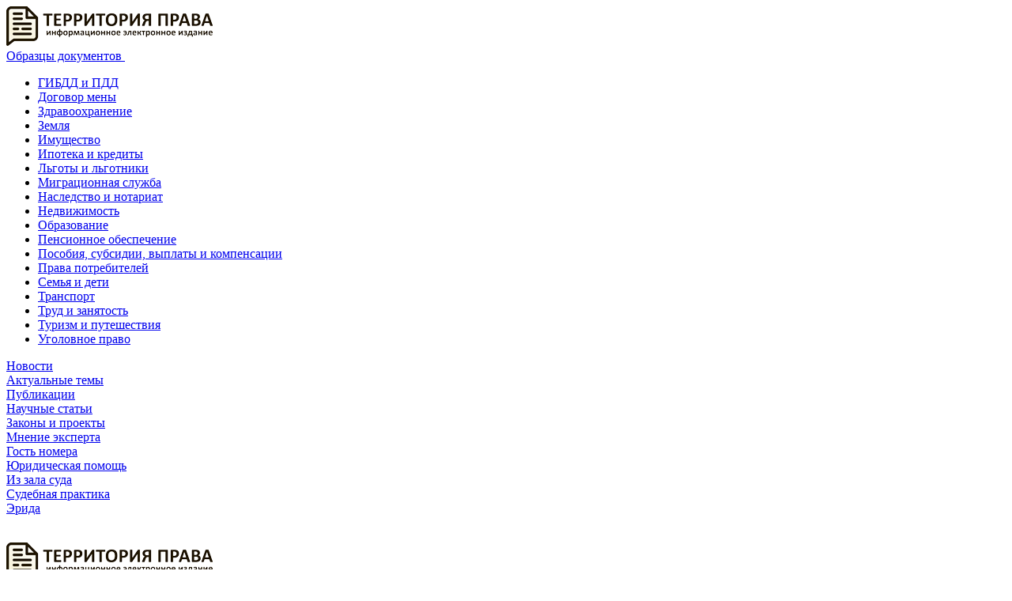

--- FILE ---
content_type: text/html; charset=UTF-8
request_url: https://www.adved.ru/practice/3878/
body_size: 25993
content:
<!DOCTYPE html>
<html xmlns="http://www.w3.org/1999/xhtml" xml:lang="ru" lang="ru" class="  ">
	<head><link rel="canonical" href="https://www.adved.ru/practice/3878/" />
		<title>Постановление Пленума Верховного Суда Российской Федерации от 7 апреля 2011 г. N 6 г. Москва</title>
		<meta name="viewport" content="initial-scale=1.0, width=device-width" />
		<meta name="HandheldFriendly" content="true" />
		<meta name="yes" content="yes" />
		<meta name="apple-mobile-web-app-status-bar-style" content="black" />
		<meta name="SKYPE_TOOLBAR" content="SKYPE_TOOLBAR_PARSER_COMPATIBLE" />
		<meta http-equiv="Content-Type" content="text/html; charset=UTF-8" />
<meta name="keywords" content="адвокат суд арбитраж издание судопроизводство новости" />
<meta name="description" content="Издание для адвокатов. Судебная практика. Репортажи из зала суда, интервью адвокатов и судей, арбитражные споры и судебные конфликты. Журналистские расследования и судопроизводство." />

<link href="/bitrix/js/ui/design-tokens/dist/ui.design-tokens.min.css?171249731923233"  rel="stylesheet" />
<link href="/bitrix/js/ui/fonts/opensans/ui.font.opensans.min.css?16982253032320"  rel="stylesheet" />
<link href="/bitrix/js/main/popup/dist/main.popup.bundle.min.css?169822530226598"  rel="stylesheet" />
<link href="/bitrix/cache/css/s1/aspro-lite/page_df4ea5a070eb7633276c01fe4adc9817/page_df4ea5a070eb7633276c01fe4adc9817_v1.css?1747321413117834"  rel="stylesheet" />
<link href="/bitrix/cache/css/s1/aspro-lite/default_4372211ec05b36441d74ee1580e8f73e/default_4372211ec05b36441d74ee1580e8f73e_v1.css?17473214134636"  rel="stylesheet" />
<link href="/bitrix/cache/css/s1/aspro-lite/template_50489ca60dc5af0fd067b1f77155bd93/template_50489ca60dc5af0fd067b1f77155bd93_v1.css?1747321281238161"  data-template-style="true" rel="stylesheet" />
<script>if(!window.BX)window.BX={};if(!window.BX.message)window.BX.message=function(mess){if(typeof mess==='object'){for(let i in mess) {BX.message[i]=mess[i];} return true;}};</script>
<script>(window.BX||top.BX).message({'JS_CORE_LOADING':'Загрузка...','JS_CORE_NO_DATA':'- Нет данных -','JS_CORE_WINDOW_CLOSE':'Закрыть','JS_CORE_WINDOW_EXPAND':'Развернуть','JS_CORE_WINDOW_NARROW':'Свернуть в окно','JS_CORE_WINDOW_SAVE':'Сохранить','JS_CORE_WINDOW_CANCEL':'Отменить','JS_CORE_WINDOW_CONTINUE':'Продолжить','JS_CORE_H':'ч','JS_CORE_M':'м','JS_CORE_S':'с','JSADM_AI_HIDE_EXTRA':'Скрыть лишние','JSADM_AI_ALL_NOTIF':'Показать все','JSADM_AUTH_REQ':'Требуется авторизация!','JS_CORE_WINDOW_AUTH':'Войти','JS_CORE_IMAGE_FULL':'Полный размер'});</script>

<script src="/bitrix/js/main/core/core.min.js?1705488074223197"></script>

<script>BX.Runtime.registerExtension({'name':'main.core','namespace':'BX','loaded':true});</script>
<script>BX.setJSList(['/bitrix/js/main/core/core_ajax.js','/bitrix/js/main/core/core_promise.js','/bitrix/js/main/polyfill/promise/js/promise.js','/bitrix/js/main/loadext/loadext.js','/bitrix/js/main/loadext/extension.js','/bitrix/js/main/polyfill/promise/js/promise.js','/bitrix/js/main/polyfill/find/js/find.js','/bitrix/js/main/polyfill/includes/js/includes.js','/bitrix/js/main/polyfill/matches/js/matches.js','/bitrix/js/ui/polyfill/closest/js/closest.js','/bitrix/js/main/polyfill/fill/main.polyfill.fill.js','/bitrix/js/main/polyfill/find/js/find.js','/bitrix/js/main/polyfill/matches/js/matches.js','/bitrix/js/main/polyfill/core/dist/polyfill.bundle.js','/bitrix/js/main/core/core.js','/bitrix/js/main/polyfill/intersectionobserver/js/intersectionobserver.js','/bitrix/js/main/lazyload/dist/lazyload.bundle.js','/bitrix/js/main/polyfill/core/dist/polyfill.bundle.js','/bitrix/js/main/parambag/dist/parambag.bundle.js']);
</script>
<script>(window.BX||top.BX).message({'CT_BST_SEARCH_BUTTON2':'Найти','SEARCH_IN_SITE_FULL':'По всему сайту','SEARCH_IN_SITE':'Везде','SEARCH_IN_CATALOG_FULL':'По каталогу','SEARCH_IN_CATALOG':'Каталог'});</script>
<script>BX.Runtime.registerExtension({'name':'aspro_searchtitle','namespace':'window','loaded':true});</script>
<script>BX.Runtime.registerExtension({'name':'ui.design-tokens','namespace':'window','loaded':true});</script>
<script>BX.Runtime.registerExtension({'name':'ui.fonts.opensans','namespace':'window','loaded':true});</script>
<script>BX.Runtime.registerExtension({'name':'main.popup','namespace':'BX.Main','loaded':true});</script>
<script>BX.Runtime.registerExtension({'name':'popup','namespace':'window','loaded':true});</script>
<script>BX.Runtime.registerExtension({'name':'aspro_fancybox','namespace':'window','loaded':true});</script>
<script>BX.Runtime.registerExtension({'name':'aspro_detail','namespace':'window','loaded':true});</script>
<script>BX.Runtime.registerExtension({'name':'aspro_swiper_init','namespace':'window','loaded':true});</script>
<script>BX.Runtime.registerExtension({'name':'aspro_swiper','namespace':'window','loaded':true});</script>
<script>BX.Runtime.registerExtension({'name':'aspro_swiper_events','namespace':'window','loaded':true});</script>
<script>BX.Runtime.registerExtension({'name':'aspro_rounded_columns','namespace':'window','loaded':true});</script>
<script>BX.Runtime.registerExtension({'name':'aspro_viewed','namespace':'window','loaded':true});</script>
<script>BX.Runtime.registerExtension({'name':'aspro_gallery','namespace':'window','loaded':true});</script>
<script>BX.Runtime.registerExtension({'name':'aspro_rating','namespace':'window','loaded':true});</script>
<script>BX.Runtime.registerExtension({'name':'aspro_back_url','namespace':'window','loaded':true});</script>
<script>BX.Runtime.registerExtension({'name':'aspro_catalog','namespace':'window','loaded':true});</script>
<script>BX.Runtime.registerExtension({'name':'aspro_hover_block','namespace':'window','loaded':true});</script>
<script>BX.Runtime.registerExtension({'name':'ls','namespace':'window','loaded':true});</script>
<script>BX.Runtime.registerExtension({'name':'aspro_prices','namespace':'window','loaded':true});</script>
<script>BX.Runtime.registerExtension({'name':'aspro_stickers','namespace':'window','loaded':true});</script>
<script>(window.BX||top.BX).message({'LANGUAGE_ID':'ru','FORMAT_DATE':'DD.MM.YYYY','FORMAT_DATETIME':'DD.MM.YYYY HH:MI:SS','COOKIE_PREFIX':'BITRIX_SM','SERVER_TZ_OFFSET':'10800','UTF_MODE':'Y','SITE_ID':'s1','SITE_DIR':'/','USER_ID':'','SERVER_TIME':'1765026319','USER_TZ_OFFSET':'0','USER_TZ_AUTO':'Y','bitrix_sessid':'539f078b1ad02876076902feeb943866'});</script>


<script src="/bitrix/js/main/ajax.min.js?169822530222194"></script>
<script src="/bitrix/js/main/popup/dist/main.popup.bundle.min.js?170548807265824"></script>
<script src="/bitrix/js/main/core/core_ls.min.js?16982253027365"></script>
<script>BX.setJSList(['/bitrix/templates/aspro-lite/js/jquery.history.js','/bitrix/templates/aspro-lite/components/bitrix/catalog.element/main/script.js','/bitrix/templates/aspro-lite/js/jquery.fancybox.min.js','/bitrix/templates/aspro-lite/js/slider.swiper.min.js','/bitrix/templates/aspro-lite/vendor/js/carousel/swiper/swiper-bundle.min.js','/bitrix/templates/aspro-lite/js/slider.swiper.galleryEvents.min.js','/bitrix/templates/aspro-lite/js/viewed.min.js','/bitrix/templates/aspro-lite/js/gallery.min.js','/bitrix/templates/aspro-lite/js/hover-block.min.js','/bitrix/templates/aspro-lite/js/observer.js','/bitrix/templates/aspro-lite/js/lite.bootstrap.js','/bitrix/templates/aspro-lite/vendor/jquery.cookie.js','/bitrix/templates/aspro-lite/vendor/jquery.validate.min.js','/bitrix/templates/aspro-lite/vendor/js/ripple.js','/bitrix/templates/aspro-lite/js/detectmobilebrowser.js','/bitrix/templates/aspro-lite/js/matchMedia.js','/bitrix/templates/aspro-lite/js/jquery.actual.min.js','/bitrix/templates/aspro-lite/js/jquery-ui.min.js','/bitrix/templates/aspro-lite/js/jquery.plugin.min.js','/bitrix/templates/aspro-lite/js/jqModal.js','/bitrix/templates/aspro-lite/js/jquery.countdown.min.js','/bitrix/templates/aspro-lite/js/jquery.countdown-ru.js','/bitrix/templates/aspro-lite/js/scrollTabs.js','/bitrix/templates/aspro-lite/js/blocks/controls.js','/bitrix/templates/aspro-lite/js/blocks/hint.js','/bitrix/templates/aspro-lite/js/blocks/tabs-history.js','/bitrix/templates/aspro-lite/js/general.js','/bitrix/templates/aspro-lite/js/custom.js','/bitrix/templates/aspro-lite/js/metrika.goals.min.js','/bitrix/templates/aspro-lite/js/logo.min.js','/bitrix/templates/aspro-lite/js/scroll_to_top.min.js','/bitrix/templates/aspro-lite/components/bitrix/menu/header/script.js','/bitrix/components/bitrix/search.title/script.js','/bitrix/templates/aspro-lite/components/bitrix/search.title/corp/script.js','/bitrix/templates/aspro-lite/js/searchtitle.min.js','/bitrix/templates/aspro-lite/components/bitrix/menu/left/script.js','/bitrix/templates/aspro-lite/components/bitrix/menu/bottom/script.js','/bitrix/components/aspro/marketing.popup.lite/templates/.default/script.js','/bitrix/templates/aspro-lite/js/jquery.inputmask.bundle.min.js','/bitrix/components/aspro/catalog.viewed.lite/templates/main/script.js']);</script>
<script>BX.setCSSList(['/bitrix/templates/aspro-lite/components/bitrix/catalog/adved-news/style.css','/bitrix/templates/aspro-lite/css/animation/animate.min.css','/bitrix/templates/aspro-lite/components/bitrix/catalog.element/main/style.css','/bitrix/templates/aspro-lite/css/jquery.fancybox.min.css','/bitrix/templates/aspro-lite/css/fancybox-gallery.min.css','/bitrix/templates/aspro-lite/css/detail.min.css','/bitrix/templates/aspro-lite/vendor/css/carousel/swiper/swiper-bundle.min.css','/bitrix/templates/aspro-lite/css/slider.swiper.min.css','/bitrix/templates/aspro-lite/css/slider.min.css','/bitrix/templates/aspro-lite/css/rounded-columns.min.css','/bitrix/templates/aspro-lite/css/gallery.min.css','/bitrix/templates/aspro-lite/css/rating.min.css','/bitrix/templates/aspro-lite/css/back-url.min.css','/bitrix/templates/aspro-lite/css/catalog.min.css','/bitrix/templates/aspro-lite/css/fonts/inter/css/inter.min.css','/bitrix/templates/aspro-lite/css/fonts/nunito-sans/css/nunito-sans.min.css','/bitrix/templates/aspro-lite/css/lite.bootstrap.css','/bitrix/templates/aspro-lite/vendor/css/ripple.css','/bitrix/templates/aspro-lite/css/buttons.css','/bitrix/templates/aspro-lite/css/svg.css','/bitrix/templates/aspro-lite/css/header.css','/bitrix/templates/aspro-lite/css/footer.css','/bitrix/templates/aspro-lite/css/mobile-header.css','/bitrix/templates/aspro-lite/css/mobile-menu.css','/bitrix/templates/aspro-lite/css/header-fixed.css','/bitrix/templates/aspro-lite/css/page-title-breadcrumb-pagination.css','/bitrix/templates/aspro-lite/css/social-icons.css','/bitrix/templates/aspro-lite/css/left-menu.css','/bitrix/templates/aspro-lite/css/tabs.css','/bitrix/templates/aspro-lite/css/bg-banner.css','/bitrix/templates/aspro-lite/css/item-views.css','/bitrix/templates/aspro-lite/css/blocks/countdown.css','/bitrix/templates/aspro-lite/css/blocks/cross.css','/bitrix/templates/aspro-lite/css/blocks/dark-light-theme.css','/bitrix/templates/aspro-lite/css/blocks/flexbox.css','/bitrix/templates/aspro-lite/css/blocks/grid-list.css','/bitrix/templates/aspro-lite/css/blocks/hint.css','/bitrix/templates/aspro-lite/css/blocks/images.css','/bitrix/templates/aspro-lite/css/blocks/line-block.css','/bitrix/templates/aspro-lite/css/blocks/mobile-scrolled.css','/bitrix/templates/aspro-lite/css/blocks/popup.css','/bitrix/templates/aspro-lite/css/blocks/prices.css','/bitrix/templates/aspro-lite/css/blocks/scroller.css','/bitrix/templates/aspro-lite/css/blocks/social-list.css','/bitrix/templates/aspro-lite/css/blocks/sticker.css','/bitrix/templates/aspro-lite/css/blocks/sticky.css','/bitrix/templates/.default/ajax/ajax.css','/bitrix/templates/aspro-lite/css/scroll_to_top.min.css','/bitrix/templates/aspro-lite/components/bitrix/menu/header/style.css','/bitrix/templates/aspro-lite/css/dropdown-select.min.css','/bitrix/templates/aspro-lite/components/bitrix/search.title/corp/style.css','/bitrix/templates/aspro-lite/components/bitrix/breadcrumb/main/style.css','/bitrix/templates/aspro-lite/components/bitrix/menu/bottom/style.css','/bitrix/components/aspro/marketing.popup.lite/templates/.default/style.css','/bitrix/templates/aspro-lite/styles.css','/bitrix/templates/aspro-lite/template_styles.css','/bitrix/templates/aspro-lite/css/form.css','/bitrix/templates/aspro-lite/css/colored.css','/bitrix/templates/aspro-lite/css/responsive.css','/bitrix/templates/aspro-lite/css/custom.css','/bitrix/components/aspro/catalog.viewed.lite/templates/main/style.css','/bitrix/templates/aspro-lite/css/blocks/prices.min.css','/bitrix/templates/aspro-lite/css/blocks/sticker.min.css']);</script>
<script>BX.message({'JS_REQUIRED':'Заполните это поле!','JS_FORMAT':'Неверный формат!','JS_FILE_EXT':'Недопустимое расширение файла!','JS_PASSWORD_COPY':'Пароли не совпадают!','JS_PASSWORD_LENGTH':'Минимум 6 символов!','JS_ERROR':'Неверно заполнено поле!','JS_FILE_SIZE':'Максимальный размер 5мб!','JS_FILE_BUTTON_NAME':'Выберите файл','JS_FILE_DEFAULT':'Файл не найден','JS_DATE':'Некорректная дата!','JS_DATETIME':'Некорректная дата/время!','JS_REQUIRED_LICENSES':'Согласитесь с условиями','S_CALLBACK':'Заказать звонок','S_QUESTION':'Задать вопрос','S_ASK_QUESTION':'Задать вопрос','S_FEEDBACK':'Оставить отзыв','ERROR_INCLUDE_MODULE_DIGITAL_TITLE':'Ошибка подключения модуля &laquo;Аспро: ЛайтШоп&raquo;','ERROR_INCLUDE_MODULE_DIGITAL_TEXT':'Ошибка подключения модуля &laquo;Аспро: ЛайтШоп&raquo;.<br />Пожалуйста установите модуль и повторите попытку','S_SERVICES':'Наши услуги','S_SERVICES_SHORT':'Услуги','S_TO_ALL_SERVICES':'Все услуги','S_CATALOG':'Каталог товаров','S_CATALOG_SHORT':'Каталог','S_TO_ALL_CATALOG':'Весь каталог','S_CATALOG_FAVORITES':'Наши товары','S_CATALOG_FAVORITES_SHORT':'Товары','S_NEWS':'Новости','S_TO_ALL_NEWS':'Все новости','S_COMPANY':'О компании','S_OTHER':'Прочее','S_CONTENT':'Контент','T_JS_ARTICLE':'Артикул: ','T_JS_NAME':'Наименование: ','T_JS_PRICE':'Цена: ','T_JS_QUANTITY':'Количество: ','T_JS_SUMM':'Сумма: ','FANCY_CLOSE':'Закрыть','FANCY_NEXT':'Вперед','FANCY_PREV':'Назад','CUSTOM_COLOR_CHOOSE':'Выбрать','CUSTOM_COLOR_CANCEL':'Отмена','S_MOBILE_MENU':'Меню','DIGITAL_T_MENU_BACK':'Назад','DIGITAL_T_MENU_CALLBACK':'Обратная связь','DIGITAL_T_MENU_CONTACTS_TITLE':'Будьте на связи','TITLE_BASKET':'В корзине товаров на #SUMM#','BASKET_SUMM':'#SUMM#','EMPTY_BASKET':'Корзина пуста','TITLE_BASKET_EMPTY':'Корзина пуста','BASKET':'Корзина','SEARCH_TITLE':'Поиск','SOCIAL_TITLE':'Оставайтесь на связи','LOGIN':'Войти','MY_CABINET':'Кабинет','SUBSCRIBE_TITLE':'Будьте всегда в курсе','HEADER_SCHEDULE':'Время работы','SEO_TEXT':'SEO описание','COMPANY_IMG':'Картинка компании','COMPANY_TEXT':'Описание компании','JS_RECAPTCHA_ERROR':'Пройдите проверку','JS_PROCESSING_ERROR':'Согласитесь с условиями!','CONFIG_SAVE_SUCCESS':'Настройки сохранены','CONFIG_SAVE_FAIL':'Ошибка сохранения настроек','CLEAR_FILE':'Отменить','ALL_SECTIONS_PROJECT':'Все проекты','RELOAD_PAGE':'Обновить страницу','REFRESH':'Поменять картинку','RECAPTCHA_TEXT':'Подтвердите, что вы не робот','SHOW':'Еще','HIDE':'Скрыть','FILTER_EXPAND_VALUES':'Показать все','FILTER_HIDE_VALUES':'Свернуть','COUNTDOWN_SEC':'сек','COUNTDOWN_MIN':'мин','COUNTDOWN_HOUR':'час','COUNTDOWN_DAY0':'дн','COUNTDOWN_DAY1':'дн','COUNTDOWN_DAY2':'дн','COUNTDOWN_WEAK0':'Недель','COUNTDOWN_WEAK1':'Неделя','COUNTDOWN_WEAK2':'Недели','COUNTDOWN_MONTH0':'Месяцев','COUNTDOWN_MONTH1':'Месяц','COUNTDOWN_MONTH2':'Месяца','COUNTDOWN_YEAR0':'Лет','COUNTDOWN_YEAR1':'Год','COUNTDOWN_YEAR2':'Года','COUNTDOWN_COMPACT_SEC':'с','COUNTDOWN_COMPACT_MIN':'м','COUNTDOWN_COMPACT_HOUR':'ч','COUNTDOWN_COMPACT_DAY':'д','COUNTDOWN_COMPACT_WEAK':'н','COUNTDOWN_COMPACT_MONTH':'м','COUNTDOWN_COMPACT_YEAR0':'л','COUNTDOWN_COMPACT_YEAR1':'г','BASKET_PRINT_BUTTON':'Распечатать','BASKET_CLEAR_ALL_BUTTON':'Очистить','BASKET_QUICK_ORDER_BUTTON':'Быстрый заказ','BASKET_CONTINUE_BUTTON':'Продолжить покупки','BASKET_ORDER_BUTTON':'Оформить заказ','SHARE_BUTTON':'Поделиться','BASKET_CHANGE_TITLE':'Ваш заказ','BASKET_CHANGE_LINK':'Изменить','MORE_INFO_SKU':'Купить','ITEM_ECONOMY':'Экономия','ITEM_ARTICLE':'Артикул: ','JS_FORMAT_ORDER':'имеет неверный формат','JS_BASKET_COUNT_TITLE':'В корзине товаров на SUMM','POPUP_VIDEO':'Видео','POPUP_GIFT_TEXT':'Нашли что-то особенное? Намекните другу о подарке!','ORDER_FIO_LABEL':'Ф.И.О.','ORDER_PHONE_LABEL':'Телефон','ORDER_REGISTER_BUTTON':'Регистрация','PRICES_TYPE':'Варианты цен','FILTER_HELPER_VALUES':' знач.','SHOW_MORE_SCU_MAIN':'Еще #COUNT#','SHOW_MORE_SCU_1':'предложение','SHOW_MORE_SCU_2':'предложения','SHOW_MORE_SCU_3':'предложений','PARENT_ITEM_NOT_FOUND':'Не найден основной товар для услуги в корзине. Обновите страницу и попробуйте снова.','S_FAVORITE':'Избранное','S_COMPARE':'Сравнение'})</script>
<style>html {--border-radius:8px;--theme-base-color:#dc2f2f;--theme-base-opacity-color:#dc2f2f1a;--theme-more-color:#c56464;--theme-outer-border-radius:8px;--theme-text-transform:none;--theme-letter-spacing:normal;--theme-button-font-size:0%;--theme-button-padding-2px:0%;--theme-button-padding-1px:0%;--theme-more-color-hue:0;--theme-more-color-saturation:46%;--theme-more-color-lightness:58%;--theme-base-color-hue:0;--theme-base-color-saturation:71%;--theme-base-color-lightness:52%;--theme-lightness-hover-diff:6%;}</style>
<style>html {font-size:16px;--theme-font-family:Inter;--theme-font-title-family:Nunito Sans;--theme-font-title-weight:600;}</style>
<style>html {--theme-page-width: 1348px;--theme-page-width-padding: 32px}</style>

			<script data-skip-moving="true" src="/bitrix/js/main/jquery/jquery-3.6.0.min.js"></script>
			<script data-skip-moving="true" src="/bitrix/templates/aspro-lite/js/speed.min.js?=1698225345"></script>
		
<link href="/bitrix/templates/aspro-lite/css/print.min.css?169822534512929" data-template-style="true" rel="stylesheet" media="print">
<script>window.lazySizesConfig = window.lazySizesConfig || {};lazySizesConfig.loadMode = 1;lazySizesConfig.expand = 200;lazySizesConfig.expFactor = 1;lazySizesConfig.hFac = 0.1;window.lazySizesConfig.loadHidden = false;</script>
<script src="/bitrix/templates/aspro-lite/vendor/lazysizes.min.js" data-skip-moving="true" defer=""></script>
<script src="/bitrix/templates/aspro-lite/vendor/ls.unveilhooks.min.js" data-skip-moving="true" defer=""></script>
<link rel="shortcut icon" href="/favicon.png" type="image/png" />
<link rel="apple-touch-icon" sizes="180x180" href="/include/apple-touch-icon.png" />
<meta property="og:description" content="&quot;О практике применения судами принудительных мер медицинского характера&quot;" />
<meta property="og:image" content="https://www.adved.ru/upload/CLite/8bc/dyqlzt64w4xl5w91h62rvtm7dpa47op7.png" />
<link rel="image_src" href="https://www.adved.ru/upload/CLite/8bc/dyqlzt64w4xl5w91h62rvtm7dpa47op7.png"  />
<meta property="og:title" content="Постановление Пленума Верховного Суда Российской Федерации от 7 апреля 2011 г. N 6 г. Москва" />
<meta property="og:type" content="website" />
<meta property="og:url" content="https://www.adved.ru/practice/3878/" />



<script  src="/bitrix/cache/js/s1/aspro-lite/template_4f0648ebda755fbe8ea38bec3267764e/template_4f0648ebda755fbe8ea38bec3267764e_v1.js?1747321281362359"></script>
<script  src="/bitrix/cache/js/s1/aspro-lite/page_3663427ae011ab3e02c26d988d49eab5/page_3663427ae011ab3e02c26d988d49eab5_v1.js?1747321413239136"></script>
<script  src="/bitrix/cache/js/s1/aspro-lite/default_14372784964e0a5ecfbb4ef58f47e687/default_14372784964e0a5ecfbb4ef58f47e687_v1.js?17473214133724"></script>
<script>var _ba = _ba || []; _ba.push(["aid", "6f03cd3de5677b09860b0150a6270bda"]); _ba.push(["host", "www.adved.ru"]); (function() {var ba = document.createElement("script"); ba.type = "text/javascript"; ba.async = true;ba.src = (document.location.protocol == "https:" ? "https://" : "http://") + "bitrix.info/ba.js";var s = document.getElementsByTagName("script")[0];s.parentNode.insertBefore(ba, s);})();</script>


				<style>html {--header-height:161px;}</style>	</head>
	<body class="block-wo-title  site_s1   side_right region_confirm_normal header_fill_ fixed_y mfixed_y mfixed_view_scroll_top title_position_left mmenu_leftside mheader-v1 footer-v1 fill_bg_ header-v2 title-v1 bottom-icons-panel_n with_phones theme-light" id="main" data-site="/">
		<div class="bx_areas"><!-- Yandex.Metrika counter --> <script > (function(m,e,t,r,i,k,a){m[i]=m[i]||function(){(m[i].a=m[i].a||[]).push(arguments)}; m[i].l=1*new Date(); for (var j = 0; j < document.scripts.length; j++) {if (document.scripts[j].src === r) { return; }} k=e.createElement(t),a=e.getElementsByTagName(t)[0],k.async=1,k.src=r,a.parentNode.insertBefore(k,a)}) (window, document, "script", "https://mc.yandex.ru/metrika/tag.js", "ym"); ym(1665339, "init", { clickmap:true, trackLinks:true, accurateTrackBounce:true, webvisor:true }); </script> <noscript><div><img class="lazyload "  src="[data-uri]" data-src="https://mc.yandex.ru/watch/1665339" style="position:absolute; left:-9999px;" alt="" /></div></noscript> <!-- /Yandex.Metrika counter --></div>

		
		<div id="panel"></div>


												<script data-skip-moving="true">
			var solutionName = 'arLiteOptions';
			var arAsproOptions = window[solutionName] = ({});
			var arAsproCounters = {};
			var arBasketItems = {};
		</script>
		<script src="/bitrix/templates/aspro-lite/js/setTheme.php?site_id=s1&site_dir=/" data-skip-moving="true"></script>
		<script>
		
		if(arAsproOptions.SITE_ADDRESS){
			arAsproOptions.SITE_ADDRESS = arAsproOptions.SITE_ADDRESS.replace(/'/g, "");
		}
		
		window.basketJSParams = window.basketJSParams || [];
				BX.message({'MIN_ORDER_PRICE_TEXT':'<b>'});
		arAsproOptions.PAGES.FRONT_PAGE = window[solutionName].PAGES.FRONT_PAGE = "";
		arAsproOptions.PAGES.BASKET_PAGE = window[solutionName].PAGES.BASKET_PAGE = "";
		arAsproOptions.PAGES.ORDER_PAGE = window[solutionName].PAGES.ORDER_PAGE = "";
		arAsproOptions.PAGES.PERSONAL_PAGE = window[solutionName].PAGES.PERSONAL_PAGE = "";
		arAsproOptions.PAGES.CATALOG_PAGE = window[solutionName].PAGES.CATALOG_PAGE = "";
		</script>
		<!--'start_frame_cache_options-block'-->			<script>
			var arAsproCounters = {'BASKET':{'ITEMS':[],'COUNT':'0','TITLE':'Корзина пуста'},'DELAY':{'ITEMS':[],'COUNT':'0'},'NOT_AVAILABLE':{'ITEMS':[],'COUNT':'0'},'COMPARE':{'ITEMS':[],'COUNT':'0','TITLE':'Список сравниваемых элементов'},'FAVORITE':{'ITEMS':[],'COUNT':'0','TITLE':'Избранные товары'},'SUBSCRIBE':{'ITEMS':[],'COUNT':'0','TITLE':'Подписка на товары'}};
			</script>
			<!--'end_frame_cache_options-block'-->
		<div class="body  hover_">
			<div class="body_media"></div>

						<div class="headers-container">				
				<div class="title-v1" data-ajax-block="HEADER" data-ajax-callback="headerInit">
										
<header class="header_2 header  header--narrow ">
	<div class="header__inner ">

		
		<div class="header__top-part  header__top-part--longer part-with-search" data-ajax-load-block="HEADER_TOP_PART">
							<div class="maxwidth-theme">
							
			<div class="header__top-inner part-with-search__inner">

				<div class="header__top-item">
					<div class="line-block line-block--40">
												<div class="logo  line-block__item no-shrinked">
							<a class="menu-light-icon-fill banner-light-icon-fill" href="/"><img src="/upload/CLite/8bc/dyqlzt64w4xl5w91h62rvtm7dpa47op7.png" alt="Адвокатская ведомость.RU" title="Адвокатская ведомость.RU" data-src="" /></a>						</div>
					</div>
				</div>

				
								
			<div class="header__top-item header__search header__search--limited hidden" data-ajax-load-block="HEADER_TOGGLE_SEARCH">
				
			</div>


			
												
			<div class="header__top-item no-shrinked hidden" data-ajax-load-block="HEADER_TOGGLE_PHONE">
				
			</div>


			
												
												
			<div class="header__top-item hidden" data-ajax-load-block="HEADER_TOGGLE_THEME_SELECTOR">
				
			</div>


			
			</div>
							</div>
					</div>

		
		
		<div class="header__main-part  "  data-ajax-load-block="HEADER_MAIN_PART">

							<div class="maxwidth-theme">
			
			<div class="header__main-inner relative">

									<div class="header__main-item header__burger">
						<nav class="mega-menu">
													</nav>
					</div>
				
														<div class="header__main-item header-menu header-menu--longer header__bottom-menu flex-1 hide-dotted">
						<nav class="mega-menu sliced">
								<div class="catalog_icons_">
		<div class="header-menu__wrapper">
											<div class="header-menu__item unvisible header-menu__item--first  header-menu__item--dropdown">
					<a class="header-menu__link header-menu__link--top-level light-opacity-hover fill-theme-hover banner-light-text dark_link  " href="/docs/">
												<span class="header-menu__title font_14">
							Образцы документов						</span>
													<i class="svg inline  header-menu__wide-submenu-right-arrow fill-dark-light-block banner-light-icon-fill" aria-hidden="true"><svg width="7" height="5"><use xlink:href="/bitrix/templates/aspro-lite/images/svg/arrows.svg#down-7-5"></use></svg></i>											</a>
																<div class="header-menu__dropdown-menu dropdown-menu-wrapper dropdown-menu-wrapper--visible dropdown-menu-wrapper--woffset">
							<div class="dropdown-menu-inner rounded-x ">

								
								
								
								<ul class="header-menu__dropdown-menu-inner ">
																																								<li class="header-menu__dropdown-item  count_ ">
												<a class="font_15 dropdown-menu-item dark_link fill-dark-light-block " href="/docs/325/">
													ГИБДД и ПДД																									</a>
																							</li>
																																																		<li class="header-menu__dropdown-item  count_ ">
												<a class="font_15 dropdown-menu-item dark_link fill-dark-light-block " href="/docs/342/">
													Договор мены																									</a>
																							</li>
																																																		<li class="header-menu__dropdown-item  count_ ">
												<a class="font_15 dropdown-menu-item dark_link fill-dark-light-block " href="/docs/328/">
													Здравоохранение																									</a>
																							</li>
																																																		<li class="header-menu__dropdown-item  count_ ">
												<a class="font_15 dropdown-menu-item dark_link fill-dark-light-block " href="/docs/149/">
													Земля																									</a>
																							</li>
																																																		<li class="header-menu__dropdown-item  count_ ">
												<a class="font_15 dropdown-menu-item dark_link fill-dark-light-block " href="/docs/150/">
													Имущество																									</a>
																							</li>
																																																		<li class="header-menu__dropdown-item  count_ ">
												<a class="font_15 dropdown-menu-item dark_link fill-dark-light-block " href="/docs/327/">
													Ипотека и кредиты																									</a>
																							</li>
																																																		<li class="header-menu__dropdown-item  count_ ">
												<a class="font_15 dropdown-menu-item dark_link fill-dark-light-block " href="/docs/330/">
													Льготы и льготники																									</a>
																							</li>
																																																		<li class="header-menu__dropdown-item  count_ ">
												<a class="font_15 dropdown-menu-item dark_link fill-dark-light-block " href="/docs/331/">
													Миграционная служба																									</a>
																							</li>
																																																		<li class="header-menu__dropdown-item  count_ ">
												<a class="font_15 dropdown-menu-item dark_link fill-dark-light-block " href="/docs/321/">
													Наследство и нотариат																									</a>
																							</li>
																																																		<li class="header-menu__dropdown-item  count_ ">
												<a class="font_15 dropdown-menu-item dark_link fill-dark-light-block " href="/docs/317/">
													Недвижимость																									</a>
																							</li>
																																																		<li class="header-menu__dropdown-item  count_ ">
												<a class="font_15 dropdown-menu-item dark_link fill-dark-light-block " href="/docs/319/">
													Образование																									</a>
																							</li>
																																																		<li class="header-menu__dropdown-item  count_ ">
												<a class="font_15 dropdown-menu-item dark_link fill-dark-light-block " href="/docs/322/">
													Пенсионное обеспечение																									</a>
																							</li>
																																																		<li class="header-menu__dropdown-item  count_ ">
												<a class="font_15 dropdown-menu-item dark_link fill-dark-light-block " href="/docs/323/">
													Пособия, субсидии, выплаты и компенсации																									</a>
																							</li>
																																																		<li class="header-menu__dropdown-item  count_ ">
												<a class="font_15 dropdown-menu-item dark_link fill-dark-light-block " href="/docs/329/">
													Права потребителей																									</a>
																							</li>
																																																		<li class="header-menu__dropdown-item  count_ ">
												<a class="font_15 dropdown-menu-item dark_link fill-dark-light-block " href="/docs/318/">
													Семья и дети																									</a>
																							</li>
																																																		<li class="header-menu__dropdown-item  count_ ">
												<a class="font_15 dropdown-menu-item dark_link fill-dark-light-block " href="/docs/148/">
													Транспорт																									</a>
																							</li>
																																																		<li class="header-menu__dropdown-item  count_ ">
												<a class="font_15 dropdown-menu-item dark_link fill-dark-light-block " href="/docs/320/">
													Труд и занятость																									</a>
																							</li>
																																																		<li class="header-menu__dropdown-item  count_ ">
												<a class="font_15 dropdown-menu-item dark_link fill-dark-light-block " href="/docs/324/">
													Туризм и путешествия																									</a>
																							</li>
																																																		<li class="header-menu__dropdown-item  count_ ">
												<a class="font_15 dropdown-menu-item dark_link fill-dark-light-block " href="/docs/326/">
													Уголовное право																									</a>
																							</li>
																											</ul>

																							</div>
						</div>
														</div>
															<div class="header-menu__item unvisible   ">
					<a class="header-menu__link header-menu__link--top-level light-opacity-hover fill-theme-hover banner-light-text dark_link  " href="/news/">
												<span class="header-menu__title font_14">
							Новости						</span>
											</a>
																			</div>
															<div class="header-menu__item unvisible   ">
					<a class="header-menu__link header-menu__link--top-level light-opacity-hover fill-theme-hover banner-light-text dark_link  " href="/theme/">
												<span class="header-menu__title font_14">
							Актуальные темы						</span>
											</a>
																			</div>
															<div class="header-menu__item unvisible   ">
					<a class="header-menu__link header-menu__link--top-level light-opacity-hover fill-theme-hover banner-light-text dark_link  " href="/article/">
												<span class="header-menu__title font_14">
							Публикации						</span>
											</a>
																			</div>
															<div class="header-menu__item unvisible   ">
					<a class="header-menu__link header-menu__link--top-level light-opacity-hover fill-theme-hover banner-light-text dark_link  " href="/science/">
												<span class="header-menu__title font_14">
							Научные статьи						</span>
											</a>
																			</div>
															<div class="header-menu__item unvisible   ">
					<a class="header-menu__link header-menu__link--top-level light-opacity-hover fill-theme-hover banner-light-text dark_link  " href="/info/">
												<span class="header-menu__title font_14">
							Законы и проекты						</span>
											</a>
																			</div>
															<div class="header-menu__item unvisible   ">
					<a class="header-menu__link header-menu__link--top-level light-opacity-hover fill-theme-hover banner-light-text dark_link  " href="/expert/">
												<span class="header-menu__title font_14">
							Мнение эксперта						</span>
											</a>
																			</div>
															<div class="header-menu__item unvisible   ">
					<a class="header-menu__link header-menu__link--top-level light-opacity-hover fill-theme-hover banner-light-text dark_link  " href="/guest/">
												<span class="header-menu__title font_14">
							Гость номера						</span>
											</a>
																			</div>
															<div class="header-menu__item unvisible   ">
					<a class="header-menu__link header-menu__link--top-level light-opacity-hover fill-theme-hover banner-light-text dark_link  " href="/help/">
												<span class="header-menu__title font_14">
							Юридическая помощь						</span>
											</a>
																			</div>
															<div class="header-menu__item unvisible   ">
					<a class="header-menu__link header-menu__link--top-level light-opacity-hover fill-theme-hover banner-light-text dark_link  " href="/court/">
												<span class="header-menu__title font_14">
							Из зала суда						</span>
											</a>
																			</div>
															<div class="header-menu__item unvisible    active">
					<a class="header-menu__link header-menu__link--top-level light-opacity-hover fill-theme-hover banner-light-text dark_link  " href="/practice/">
												<span class="header-menu__title font_14">
							Судебная практика						</span>
											</a>
																			</div>
															<div class="header-menu__item unvisible  header-menu__item--last ">
					<a class="header-menu__link header-menu__link--top-level light-opacity-hover fill-theme-hover banner-light-text dark_link  " href="/eriz/">
												<span class="header-menu__title font_14">
							Эрида						</span>
											</a>
																			</div>
							
						<div class="header-menu__item header-menu__item--more-items unvisible">
				<div class="header-menu__link banner-light-icon-fill fill-dark-light-block light-opacity-hover">
					<i class="svg inline " aria-hidden="true"><svg width="15" height="3"><use xlink:href="/bitrix/templates/aspro-lite/images/svg/header_icons.svg#dots-15-3"></use></svg></i>				</div>
				<div class="header-menu__dropdown-menu dropdown-menu-wrapper dropdown-menu-wrapper--visible dropdown-menu-wrapper--woffset">
					<ul class="header-menu__more-items-list dropdown-menu-inner rounded-x"></ul>
				</div>
				
				
			</div>
					</div>
	</div>
	<script data-skip-moving="true">
		if(typeof topMenuAction !== 'function'){
			function topMenuAction() {
				//CheckTopMenuPadding();
				//CheckTopMenuOncePadding();
				if(typeof CheckTopMenuDotted !== 'function'){
					let timerID = setInterval(function(){
						if(typeof CheckTopMenuDotted === 'function'){
							CheckTopMenuDotted();
							clearInterval(timerID);
						}
					}, 100);
				} else {
					CheckTopMenuDotted();
				}
			}
		}
		
	</script>
						</nav>
					</div>
								
				<div class="header__main-item hide-basket-message hidden">
					<div class="line-block line-block--40">
												
			<div class="line-block__item hidden" data-ajax-load-block="HEADER_TOGGLE_CABINET">
				
			</div>


			
												
			<div class="line-block__item hidden" data-ajax-load-block="HEADER_TOGGLE_COMPARE">
				
			</div>


			
												
			<div class="line-block__item hidden" data-ajax-load-block="HEADER_TOGGLE_FAVORITE">
				
			</div>


			
												
			<div class="line-block__item hidden" data-ajax-load-block="HEADER_TOGGLE_BASKET">
				
			</div>


			
						
						
						

					</div>
				</div>

			</div>

							</div>
				
		</div>

			</div>
</header>

			<script data-skip-moving="true">if(typeof topMenuAction !== 'undefined') topMenuAction()</script>
							</div>

									<div id="headerfixed">
						<div class="header header--fixed-1 header--narrow">
	<div class="header__inner header__inner--shadow-fixed ">
		
		<div class="header__main-part  "  data-ajax-load-block="HEADER_FIXED_MAIN_PART">

							<div class="maxwidth-theme">
			
			<div class="header__main-inner relative">

				<div class="header__main-item">
					<div class="line-block line-block--40">
												<div class="logo  line-block__item no-shrinked">
							<a class="menu-light-icon-fill banner-light-icon-fill" href="/"><img src="/upload/CLite/8bc/dyqlzt64w4xl5w91h62rvtm7dpa47op7.png" alt="Адвокатская ведомость.RU" title="Адвокатская ведомость.RU" data-src="" /></a>						</div>
					</div>
				</div>

				<div class="header__main-item header__burger menu-dropdown-offset">
					<!-- noindex -->
					<nav class="mega-menu">
											</nav>
					<!-- /noindex -->
				</div>

								
			<div class="header__main-item flex-1 header__search " data-ajax-load-block="HEADER_FIXED_TOGGLE_SEARCH">
				
																				<div class="">
										<div class="search-wrapper relative">
		<div id="title-search_fixed">
			<form action="/search/" class="search">
				<button class="search-input-close btn-close fill-dark-light-block" type="button">
					<i class="svg inline clear " aria-hidden="true"><svg width="16" height="16"><use xlink:href="/bitrix/templates/aspro-lite/images/svg/header_icons.svg#close-16-16"></use></svg></i>				</button>
				<div class="search-input-div">
					<input class="search-input font_16 banner-light-text form-control" id="title-search-input_fixed" type="text" name="q" value="" placeholder="Найти" size="40" maxlength="50" autocomplete="off" />
				</div>
				
				<div class="search-button-div">
					<button class="btn btn--no-rippple btn-clear-search fill-dark-light-block banner-light-icon-fill light-opacity-hover" type="reset" name="rs">
						<i class="svg inline clear " aria-hidden="true"><svg width="9" height="9"><use xlink:href="/bitrix/templates/aspro-lite/images/svg/header_icons.svg#close-9-9"></use></svg></i>					</button>

					
					<button class="btn btn-search btn--no-rippple fill-dark-light-block banner-light-icon-fill light-opacity-hover" type="submit" name="s" value="Найти">
						<i class="svg inline search " aria-hidden="true"><svg width="18" height="18"><use xlink:href="/bitrix/templates/aspro-lite/images/svg/header_icons.svg#search-18-18"></use></svg></i>					</button>
				</div>
			</form>
		</div>
	</div>

<script>
	var jsControl = new JCTitleSearch2({
		//'WAIT_IMAGE': '/bitrix/themes/.default/images/wait.gif',
		'AJAX_PAGE' : '/practice/3878/',
		'CONTAINER_ID': 'title-search_fixed',
		'INPUT_ID': 'title-search-input_fixed',
		'INPUT_ID_TMP': 'title-search-input_fixed',
		'MIN_QUERY_LEN': 2
	});
</script>								</div>
													
				
			</div>


							
				<div class="header__main-item hidden">
					<div class="line-block line-block--40">
												
			<div class="line-block__item hidden" data-ajax-load-block="HEADER_FIXED_TOGGLE_CABINET">
				
			</div>


			
												
			<div class="line-block__item hidden" data-ajax-load-block="HEADER_FIXED_TOGGLE_COMPARE">
				
			</div>


			
												
			<div class="line-block__item hidden" data-ajax-load-block="HEADER_FIXED_TOGGLE_FAVORITE">
				
			</div>


			
												
			<div class="line-block__item hidden" data-ajax-load-block="HEADER_FIXED_TOGGLE_BASKET">
				
			</div>


								</div>
				</div>

			</div>

							</div>
				
		</div>

			</div>
</div>					</div>
				
				<div id="mobileheader" class="visible-991">
					<div class="mobileheader mobileheader_1 mobileheader--color-white" data-ajax-load-block="HEADER_MOBILE_MAIN_PART">
	<div class="mobileheader__inner">
		<div class="mobileheader__item">
			<div class="line-block">
											<div class="line-block__item mobileheader__burger" data-ajax-load-block="HEADER_MOBILE_TOGGLE_BURGER_LEFT">
										<div class="burger light-opacity-hover fill-theme-hover banner-light-icon-fill menu-light-icon-fill fill-dark-light-block">
							<i class="svg inline " aria-hidden="true"><svg width="16" height="12"><use xlink:href="/bitrix/templates/aspro-lite/images/svg/header_icons.svg#burger-16-12"></use></svg></i>	
						</div>
								</div>
			
								<div class="logo no-shrinked line-block__item ">
					<a class="menu-light-icon-fill banner-light-icon-fill" href="/"><img src="/upload/CLite/8bc/dyqlzt64w4xl5w91h62rvtm7dpa47op7.png" alt="Адвокатская ведомость.RU" title="Адвокатская ведомость.RU" data-src="" /></a>				</div>
			</div>
		</div>

		<div class="mobileheader__item mobileheader__item--right-icons">
			<div class="line-block line-block--flex-wrap">
								
								
												
								
												
								
											</div>
		</div>
	</div>
</div>
					<div id="mobilemenu" class="mobile-scroll scrollbar">
						<div class="mobilemenu mobilemenu_1" data-ajax-load-block="MOBILE_MENU_MAIN_PART">
		<span class="mobilemenu__close fill-dark-light fill-theme-hover" title="Закрыть">
		<i class="svg inline " aria-hidden="true"><svg width="16" height="16"><use xlink:href="/bitrix/templates/aspro-lite/images/svg/header_icons.svg#close-16-16"></use></svg></i>	</span>

	<div class="mobilemenu__inner">
		<div class="mobilemenu__item">
						<div class="logo no-shrinked ">
				<a class="menu-light-icon-fill banner-light-icon-fill" href="/"><img src="/upload/CLite/8bc/dyqlzt64w4xl5w91h62rvtm7dpa47op7.png" alt="Адвокатская ведомость.RU" title="Адвокатская ведомость.RU" data-src="" /></a>			</div>
		</div>

				
		<div class="mobilemenu__item">
			<div class="loadings" style="height:47px;" data-nlo="menu-mobile">			</div>	
		</div>

		<div class="mobilemenu__separator"></div>
		
					</div>
</div>
					</div>
				</div>
			</div>
			<div id="mobilefilter" class="scrollbar-filter"></div>
			
			<div role="main" class="main banner-auto">
																				<!--title_content-->
						<div class="page-top-info">
		<div class="page-top-wrapper page-top-wrapper--white">
		<section class="page-top maxwidth-theme ">	
			<div class="cowl">
								<div id="navigation">
					<div class="breadcrumbs swipeignore" itemscope="" itemtype="http://schema.org/BreadcrumbList"><div class="breadcrumbs__item" id="bx_breadcrumb_0" itemprop="itemListElement" itemscope itemtype="http://schema.org/ListItem"><a class="breadcrumbs__link " href="/" title="Главная" itemprop="item"><span itemprop="name" class="breadcrumbs__item-name font_13">Главная</span><meta itemprop="position" content="1"></a></div><span class="breadcrumbs__separator"><i class="svg inline muted-use fill-dark-light" aria-hidden="true"><svg width="7" height="5"><use xlink:href="/bitrix/templates/aspro-lite/images/svg/arrows.svg#right-7-5"></use></svg></i></span><div class="breadcrumbs__item" id="bx_breadcrumb_1" itemprop="itemListElement" itemscope itemtype="http://schema.org/ListItem"><a class="breadcrumbs__link " href="/practice/" title="Судебная практика" itemprop="item"><span itemprop="name" class="breadcrumbs__item-name font_13">Судебная практика</span><meta itemprop="position" content="2"></a></div><span class="breadcrumbs__separator"><i class="svg inline muted-use fill-dark-light" aria-hidden="true"><svg width="7" height="5"><use xlink:href="/bitrix/templates/aspro-lite/images/svg/arrows.svg#right-7-5"></use></svg></i></span><span class="breadcrumbs__item" itemprop="itemListElement" itemscope itemtype="http://schema.org/ListItem"><link href="/practice/3878/" itemprop="item" /><span><span itemprop="name" class="breadcrumbs__item-name font_13">Постановление Пленума Верховного Суда Российской Федерации от 7 апреля 2011 г. N 6 г. Москва</span><meta itemprop="position" content="3"></span></span></div>				</div>
			</div>
			
		</section>
	</div>
</div>						<!--end-title_content-->
																			
				<div class="container  ">
											<div class="row">
															<div class="maxwidth-theme">
																						<div class="col-md-12 col-sm-12 col-xs-12 content-md">
									<div class="right_block narrow_N catalog_page ">
									
																										<div class="main-wrapper flexbox flexbox--direction-row ">
	<div class="section-content-wrapper flex-1 ">
		
		
		<div class="product-container detail element_1 clearfix" itemscope itemtype="http://schema.org/Product">
			
			<div class="catalog-detail js-popup-block flexbox flexbox--direction-row">
	<div class="catalog-detail__item flex-1">
		





	







<div class="catalog-detail__top-info rounded-4 flexbox flexbox--direction-row flexbox--wrap-nowrap">
					<script>
				if (typeof JViewed === 'function') {
					JViewed.get().addProduct(
						4985,
						{'ID':'4985','PRODUCT_ID':'4985','IBLOCK_ID':'11','NAME':'Постановление Пленума Верховного Суда Российской Федерации от 7 апреля 2011 г. N 6 г. Москва','DETAIL_PAGE_URL':'/practice/3878/','PICTURE_ID':false,'CATALOG_MEASURE_NAME':'','PRICE':{'PRICEOLD':false,'PRICEOLD_PRINT':'','PRICE':false,'PRICE_PRINT':'','ECONOMY':false,'ECONOMY_PRINT':'','CURRENCY':''},'IS_OFFER':'N','WITH_OFFERS':'N'}					);
				}
				</script>
				
		<meta itemprop="name" content="Постановление Пленума Верховного Суда Российской Федерации от 7 апреля 2011 г. N 6 г. Москва" />
	<link itemprop="url" href="/practice/3878/" />
	<meta itemprop="category" content="Судебная практика" />
	<meta itemprop="description" content="&quot;О практике применения судами принудительных мер медицинского характера&quot;" />
	<meta itemprop="sku" content="4985" />

	<div class="js-sku-config" data-value='{"USE_CATALOG_SKU":false,"ORDER_VIEW":false,"SHOW_ONE_CLICK_BUY":"Y","USE_REGION":"N","DISPLAY_COMPARE":false,"SHOW_FAVORITE":"N","DISPLAY_UNSUBSCRIBE":"N","USE_FAST_VIEW_PAGE_DETAIL":"NO","LINK_SKU_PROP_CODE":"","SKU_SORT_FIELD":"sort","SKU_SORT_ORDER":"asc","SKU_SORT_FIELD2":"name","SKU_SORT_ORDER2":"asc","SKU_PROPERTY_CODE":["FILTER_PRICE","FORM_ORDER","PRICE_CURRENCY","FORM_ORDER","STATUS","PRICE_CURRENCY","PRICE","PRICEOLD","ECONOMY","ARTICLE","POPUP_VIDEO","MORE_PHOTO","COLOR_REF","CML2_LINK","SIZES","WEIGHT","AGE","SIZES2","RUKAV","FRCOLLECTION","FRLINE","VOLUME","FRMADEIN","FRELITE","SIZES5","SIZES3","SIZES4","TALL","FRTYPE"],"SKU_TREE_PROPS":["COLOR_REF","SIZES","VOLUME","SIZES5","SIZES3","SIZES4"],"STORES":[""],"SHOW_HINTS":"Y","ADD_PROPERTIES_TO_BASKET":"Y","PARTIAL_PRODUCT_PROPERTIES":"N","OFFERS_CART_PROPERTIES":"","USE_PRODUCT_QUANTITY":true,"USE_STORE":"N","SHOW_EMPTY_STORE":"Y","SHOW_GENERAL_STORE_INFORMATION":"N","USE_MIN_AMOUNT":"N","MIN_AMOUNT":"10","FIELDS":["",""],"USER_FIELDS":["",""],"STORE_PATH":"/contacts/stores/#store_id#/","MAIN_TITLE":"Наличие","STORES_FILTER":"SORT","STORES_FILTER_ORDER":"SORT_ASC","PRICE_VAT_INCLUDE":true,"CONVERT_CURRENCY":"N","CURRENCY_ID":"","CACHE_GROUPS":"N","CACHE_TIME":"3600000","ADD_PICT_PROP":"MORE_PHOTO","SHOW_GALLERY":"Y","ICONS_PROPS":{"CLASS":"md"}}'></div>	
	<div class="detail-gallery-big detail-gallery-big--vertical swipeignore image-list__link">
		<div class="sticky-block">
			<div class="detail-gallery-big-wrapper">
								<link href="" itemprop="image"/>
								<div class="gallery-wrapper__aspect-ratio-container">
										
										<div class="detail-gallery-big-slider-main">
						<div class="detail-gallery-big-slider big js-detail-img swiper slider-solution slider-solution--show-nav-hover"
							data-slide-class-list="detail-gallery-big__item detail-gallery-big__item--big swiper-slide"
														data-plugin-options='{"direction":"horizontal","init":false,"keyboard":{"enabled":true},"loop":false,"pagination":{"enabled":true,"el":".detail-gallery-big-slider-main .swiper-pagination"},"navigation":{"nextEl":".detail-gallery-big-slider-main .swiper-button-next","prevEl":".detail-gallery-big-slider-main .swiper-button-prev"},"slidesPerView":1,"thumbs":{"swiper":".gallery-slider-thumb"},"type":"detail_gallery_main","preloadImages":false,"lazy":{"loadPrevNext":true}}'
													>
															<div class="detail-gallery-big-slider__wrapper swiper-wrapper">
									<div class="detail-gallery-big__item detail-gallery-big__item--big detail-gallery-big__item--no-image swiper-slide">
										<span class="detail-gallery-big__link">
											<img class="lazyload detail-gallery-big__picture"  src="[data-uri]" data-src="/bitrix/templates/aspro-lite/images/svg/noimage_product.svg" />
										</span>
									</div>
								</div>
													</div>

						<div class="swiper-pagination swiper-pagination--bottom visible-767 swiper-pagionation-bullet--line-to-600"></div>
					</div>
				</div>
			</div>
		</div>
	</div>

	<div class="catalog-detail__main">
				
					<div class="catalog-detail__sticker-wrapper">
								<div class="sticker sticker--upper ">

					
										
											<div>									</div>
									</div>
									</div>					<div><h1 class="font_32 switcher-title js-popup-title font_20--to-600">Постановление Пленума Верховного Суда Российской Федерации от 7 апреля 2011 г. N 6 г. Москва</h1></div>
					<div class="catalog-detail__info-tc">
									<div class="line-block line-block--20 line-block--align-normal flexbox--justify-beetwen flexbox--wrap">
						<div class="line-block__item">
															<div class="catalog-detail__info-tech">
									<div class="line-block line-block--20 flexbox--wrap js-popup-info">
																															<div class="line-block__item font_14 color_222">
																											<div class="rating" title="Нет отзывов" itemprop="aggregateRating" itemscope itemtype="http://schema.org/AggregateRating">
									<meta itemprop="ratingValue" content="5" />
					<meta itemprop="reviewCount" content="1" />
					<meta itemprop="bestRating" content="5" />
					<meta itemprop="worstRating" content="1" />
								<div class="line-block line-block--4">
					<div class="line-block__item flexbox">
						<i class="svg inline rating__star-svg" aria-hidden="true"><svg width="16" height="16"><use xlink:href="/bitrix/templates/aspro-lite/images/svg/catalog/item_icons.svg#star-13-13"></use></svg></i>					</div>

					<div class="line-block__item rating__value">
						0					</div>

									</div>
			</div>
																</div>
										
																													</div>
								</div>
													</div>

											</div>
							</div>
		
		<div class="catalog-detail__main-parts line-block line-block--40">
			<div class="catalog-detail__main-part catalog-detail__main-part--left flex-1 line-block__item grid-list grid-list--gap-30">
				
								
									<div class="grid-list__item catalog-detail__previewtext" itemprop="description">
						<div class="text-block font_14 color_666">
																						&quot;О практике применения судами принудительных мер медицинского характера&quot;													</div>
						
													<span class="catalog-detail__pseudo-link catalog-detail__pseudo-link--with-gap dark_link pointer font_13">
								<span class="choise dotted" data-block="desc">Все описание</span>
							</span>
											</div>
								
				
								<div class="grid-list__item" data-js-block=".catalog-detail__tizers-block"></div>

				<div class="catalog-detail__info-tc"></div>
			</div>

			<div class="catalog-detail__main-part catalog-detail__main-part--right sticky-block flex-1 line-block__item grid-list grid-list--items-1 grid-list--gap-8 grid-list--fill-bg">
				        
        
				
				<div class="grid-list__item">
					<div class="catalog-detail__buy-block catalog-detail__cell-block outer-rounded-x shadow" itemprop="offers" itemscope itemtype="http://schema.org/Offer" data-id="4985" data-item="{&quot;IBLOCK_ID&quot;:11,&quot;ID&quot;:4985,&quot;NAME&quot;:&quot;\u041f\u043e\u0441\u0442\u0430\u043d\u043e\u0432\u043b\u0435\u043d\u0438\u0435 \u041f\u043b\u0435\u043d\u0443\u043c\u0430 \u0412\u0435\u0440\u0445\u043e\u0432\u043d\u043e\u0433\u043e \u0421\u0443\u0434\u0430 \u0420\u043e\u0441\u0441\u0438\u0439\u0441\u043a\u043e\u0439 \u0424\u0435\u0434\u0435\u0440\u0430\u0446\u0438\u0438 \u043e\u0442 7 \u0430\u043f\u0440\u0435\u043b\u044f 2011 \u0433. N 6 \u0433. \u041c\u043e\u0441\u043a\u0432\u0430&quot;,&quot;DETAIL_PAGE_URL&quot;:&quot;\/practice\/3878\/&quot;,&quot;PREVIEW_PICTURE&quot;:false,&quot;DETAIL_PICTURE&quot;:false,&quot;PROPERTY_FILTER_PRICE_VALUE&quot;:&quot;&quot;,&quot;PROPERTY_PRICE_VALUE&quot;:&quot;&quot;,&quot;PROPERTY_PRICEOLD_VALUE&quot;:&quot;&quot;,&quot;PROPERTY_PRICE_CURRENCY_VALUE&quot;:&quot;&quot;,&quot;PROPERTY_ARTICLE_VALUE&quot;:null,&quot;PROPERTY_STATUS_VALUE&quot;:null}">
						<link itemprop="availability" href="http://schema.org/OutOfStock" />
												<link itemprop="url" href="/practice/3878/" />
						
						<div class="line-block line-block--20 line-block--16-vertical line-block--align-normal flexbox--wrap flexbox--justify-beetwen hidden">
							<div class="line-block__item catalog-detail__price catalog-detail__info--margined js-popup-price" data-price-config='{"PRICE_CODE":[""],"PRICE_FONT":"24","PRICEOLD_FONT":"16"}'>
															</div>
						</div>
													<div class="catalog-detail__cart js-replace-btns js-config-btns" data-btn-config='{"BASKET_URL":"","BASKET":false,"DETAIL_PAGE":true,"ORDER_BTN":false,"BTN_CLASS":"btn-lg btn-wide","BTN_CLASS_MORE":"bg-theme-target border-theme-target btn-wide","BTN_IN_CART_CLASS":"btn-lg btn-wide","BTN_CALLBACK_CLASS":"btn-transparent-border","BTN_OCB_CLASS":"btn-wide btn-transparent btn-md btn-ocb","BTN_ORDER_CLASS":"btn-wide btn-transparent-border btn-lg","SHOW_COUNTER":false,"ONE_CLICK_BUY":false,"QUESTION_BTN":false,"DISPLAY_COMPARE":false,"CATALOG_IBLOCK_ID":"11","ITEM_ID":"4985"}'>
								<div class="buy_block btn-actions__inner">
				<div class="buttons">
					<div class="line-block line-block--12-vertical line-block--align-normal flexbox--direction-column">
						<div class="line-block__item">
							<span class="btn btn-default btn-wide btn-transparent-border btn-lg animate-load" data-event="jqm" data-param-id="2" data-autoload-product="Постановление Пленума Верховного Суда Российской Федерации от 7 апреля 2011 г. N 6 г. Москва" data-autoload-service="Постановление Пленума Верховного Суда Российской Федерации от 7 апреля 2011 г. N 6 г. Москва" data-autoload-project="Постановление Пленума Верховного Суда Российской Федерации от 7 апреля 2011 г. N 6 г. Москва" data-autoload-news="Постановление Пленума Верховного Суда Российской Федерации от 7 апреля 2011 г. N 6 г. Москва" data-autoload-sale="Постановление Пленума Верховного Суда Российской Федерации от 7 апреля 2011 г. N 6 г. Москва" data-name="order_product_4985">
								Заказать							</span>
						</div>
					</div>
				</div>
			</div>							</div>
						
											</div>
				</div>

				<div class="grid-list__item">
					<div class="catalog-detail__forms catalog-detail__cell-block grid-list grid-list--items-1 outer-rounded-x shadow font_14">
																		
												
																		
																		
						
											</div>
				</div>
				
								<div class="grid-list__item" data-js-block=".catalog-detail__sale-block"></div>

							</div>
		</div>
	</div>
</div><div class="catalog-detail__bottom-info">
	            <div class="detail-block ordered-block desc">
            		<div class="content content--max-width" itemprop="description">
			 
<br />
 
<br />
 
<div align="center"><strong>&quot;О практике применения судами принудительных мер медицинского характера&quot; </strong></div>
 
<br />
 
<br />
 В связи с вопросами, возникшими у судов при назначении, продлении, изменении и прекращении применения принудительных мер медицинского характера, а также в целях обеспечения единообразного применения законодательства при рассмотрении дел данной категории Пленум Верховного Суда Российской Федерации, руководствуясь статьей 126 Конституции Российской Федерации, 
<h4> постановляет: </h4>
 1. Обратить внимание судов, что при осуществлении производства о применении принудительных мер медицинского характера следует строго соблюдать Конституцию Российской Федерации, нормы уголовного, уголовно-процессуального и уголовно-исполнительного законодательства. При решении отдельных вопросов, связанных с применением принудительных мер медицинского характера, необходимо руководствоваться положениями Основ законодательства Российской Федерации об охране здоровья граждан от 22 июля 1993 г. N 5487-I, Закона Российской Федерации от 2 июля 1992 г. N 3185-I &quot;О психиатрической помощи и гарантиях прав граждан при ее оказании&quot;, Федерального закона от 31 мая 2001 г. N 73-ФЗ &quot;О государственной судебно-экспертной деятельности в Российской Федерации&quot;, Федерального закона от 7 мая 2009 г. N 92-ФЗ &quot;Об обеспечении охраны психиатрических больниц (стационаров) специализированного типа с интенсивным наблюдением&quot;, а также иных нормативных правовых актов, в том числе постановления Правительства Российской Федерации от 6 февраля 2004 г. N 54 &quot;О медицинском освидетельствовании осужденных, представляемых к освобождению от отбывания наказания в связи с болезнью&quot;, приказа Министерства здравоохранения и социального развития Российской Федерации и Министерства юстиции Российской Федерации от 17 октября 2005 г. N 640/190 &quot;О порядке организации медицинской помощи лицам, отбывающим наказание в местах лишения свободы и заключенным под стражу&quot;. 
<br />
 
<br />
 При производстве о применении принудительных мер медицинского характера судам следует учитывать положения международных актов, практику Европейского Суда по правам человека. В частности, Минимальные стандартные правила обращения с заключенными (приняты на первом Конгрессе ООН по предупреждению преступности и обращению с правонарушителями 30 августа 1955 г.) предусматривают положение о том, что лиц, сочтенных душевнобольными, не следует подвергать тюремному заключению, поэтому необходимо принимать меры для их скорейшего перевода в заведения для душевнобольных (правило 82 (1). Принципы защиты психически больных лиц и улучшения психиатрической помощи (утверждены Резолюцией Генеральной Ассамблеи ООН от 17 декабря 1991 г. 46/119) предусматривают, что в отношении лиц, совершивших запрещенные уголовным законом деяния, если предполагается или установлено, что они страдают психическим заболеванием, общие принципы защиты подлежат применению в полном объеме с такими минимальными, необходимыми в данных обстоятельствах изменениями и исключениями, которые не будут наносить ущерб их правам (принцип 20). 
<br />
 
<br />
 При решении вопросов, связанных с изменением, продлением или прекращением применения принудительных мер медицинского характера в отношении лиц, переданных Российской Федерации в соответствии с Конвенцией о передаче лиц, страдающих психическими расстройствами, для проведения принудительного лечения (28 марта 1997 г.), судам следует принимать во внимание положения указанной Конвенции. 
<br />
 
<br />
 2. Разъяснить, что принудительные меры медицинского характера являются мерами уголовно-правового характера и применяются только к лицам, совершившим предусмотренное уголовным законом общественно опасное деяние в состоянии невменяемости или у которых после совершения преступления наступило психическое расстройство, делающее невозможным назначение наказания или его исполнение, а также к лицам, совершившим преступление и страдающим психическими расстройствами, не исключающими вменяемости, и лишь при условии, когда психическое расстройство связано с возможностью причинения этими лицами иного существенного вреда либо с опасностью для себя или других лиц (части 1 и 2 статьи 97 УК РФ). При этом цели применения принудительных мер медицинского характера отличаются от целей применения наказания и в силу статьи 98 УК РФ заключаются в излечении или улучшении психического состояния указанных лиц, а также предупреждении совершения ими новых предусмотренных уголовным законом общественно опасных деяний. 
<br />
 
<br />
 3. Принудительные меры медицинского характера в виде амбулаторного принудительного наблюдения и лечения у психиатра, принудительного лечения в психиатрическом стационаре (общего типа, специализированного типа или специализированного типа с интенсивным наблюдением) могут быть применены судом к лицу: 
<br />
 
<br />
 совершившему предусмотренное уголовным законом общественно опасное деяние в состоянии невменяемости, то есть когда это лицо во время совершения деяния не могло осознавать фактический характер и общественную опасность своих действий (бездействия) либо руководить ими вследствие хронического психического расстройства, временного психического расстройства, слабоумия либо иного болезненного состояния психики. Такое лицо не подлежит уголовной ответственности (часть 1 статьи 21 УК РФ); 
<br />
 
<br />
 у которого после совершения преступления наступило психическое расстройство, лишающее его возможности осознавать фактический характер и общественную опасность своих действий (бездействия) либо руководить ими, делающее невозможным назначение или исполнение наказания. Такое лицо освобождается судом от наказания либо от дальнейшего его отбывания (часть 1 статьи 81 УК РФ), в случае выздоровления оно может подлежать уголовной ответственности и наказанию, если не истекли сроки давности, предусмотренные статьями 78 и 83 УК РФ. 
<br />
 
<br />
 Принудительные меры медицинского характера судом могут быть применены к лицу, совершившему преступление и страдающему психическим расстройством, не исключающим вменяемости, но нуждающемуся в лечении психического расстройства. Такому лицу наряду с наказанием суд может назначить принудительную меру медицинского характера в виде амбулаторного принудительного наблюдения и лечения у психиатра (часть 2 статьи 99 УК РФ). Решение об этом должно содержаться в резолютивной части приговора. 
<br />
 
<br />
 4. Вид принудительной меры медицинского характера избирается судом с учетом положений части 2 статьи 99, статей 100 и 101 УК РФ. При определении вида принудительной меры медицинского характера в отношении лиц, указанных в пунктах &quot;а&quot;, &quot;б&quot; части 1 статьи 97 УК РФ, судам следует учитывать характер и степень психического расстройства, опасность лица для себя и других лиц или возможность причинения им иного существенного вреда. Суду надлежит мотивировать принятое решение на основе оценки заключения эксперта (экспертов) о психическом состоянии лица, в отношении которого ведется производство о применении принудительной меры медицинского характера, и других собранных по делу доказательств. 
<br />
 
<br />
 В соответствии с частями 3 и 4 статьи 101 УК РФ в психиатрический стационар специализированного типа, а также специализированного типа с интенсивным наблюдением помещаются лишь лица, по своему психическому состоянию требующие соответственно постоянного наблюдения либо представляющие особую опасность для себя или других лиц и требующие постоянного и интенсивного наблюдения. 
<br />
 
<br />
 5. Подсудность дел о применении принудительных мер медицинского характера определяется по общим правилам подсудности уголовных дел, установленным в статье 31 УПК РФ. 
<br />
 
<br />
 В силу статьи 352 УПК РФ такие дела не подлежат рассмотрению судом с участием присяжных заседателей. 
<br />
 
<br />
 Согласно части 2 статьи 445 УПК РФ вопросы продления, изменения или прекращения применения принудительной меры медицинского характера рассматриваются судом, вынесшим постановление о ее применении, или судом по месту применения этой меры. 
<br />
 
<br />
 6. В соответствии с требованиями пункта 3 статьи 196 УПК РФ по каждому уголовному делу назначение и производство судебно-психиатрической экспертизы обязательно, если необходимо установить психическое состояние подозреваемого, обвиняемого, подсудимого, когда возникает сомнение в его вменяемости или способности самостоятельно защищать свои права и законные интересы в уголовном судопроизводстве. К обстоятельствам, вызывающим такие сомнения, могут быть отнесены, например, наличие данных о том, что лицу в прошлом оказывалась психиатрическая помощь (у него диагностировалось врачами психическое расстройство, ему оказывалась амбулаторная психиатрическая помощь, он помещался в психиатрический стационар, признавался невменяемым по другому уголовному делу, негодным к военной службе по состоянию психического здоровья и т.п.), о нахождении его на обучении в учреждении для лиц с задержкой или отставанием в психическом развитии, о получении им в прошлом черепно-мозговых травм, а также странности в поступках и высказываниях лица, свидетельствующие о возможном наличии психического расстройства, его собственные высказывания об испытываемых им болезненных (психопатологических) переживаниях и др. 
<br />
 
<br />
 При назначении судебно-психиатрической экспертизы на разрешение экспертов следует ставить вопросы, позволяющие выяснить характер и степень психического расстройства во время совершения предусмотренного уголовным законом общественно опасного деяния, в ходе предварительного расследования или рассмотрения дела судом, установить, могло ли лицо в указанные периоды осознавать фактический характер и общественную опасность своих действий (бездействия) либо руководить ими. Перед экспертами следует ставить также вопросы и о том, связано ли психическое расстройство лица с опасностью для него и других лиц либо возможностью причинения им иного существенного вреда, нуждается ли такое лицо в применении принудительной меры медицинского характера и какой именно, а также может ли это лицо с учетом характера и степени психического расстройства лично осуществлять свои процессуальные права. 
<br />
 
<br />
 7. Вопросы, связанные с психическим состоянием лица, в отношении которого ведется производство о применении принудительной меры медицинского характера, подлежат тщательному исследованию и оценке судом. При недостаточной ясности или полноте заключения эксперта-психиатра (экспертов), а также при возникновении новых вопросов в отношении ранее исследованных обстоятельств уголовного дела может быть назначена дополнительная судебная экспертиза, производство которой поручается тому же или другому эксперту (экспертам). В случае возникновения сомнений в обоснованности заключения эксперта (экспертов) или наличия противоречий в выводах эксперта (экспертов) по тем же вопросам судом может быть назначена повторная экспертиза, производство которой поручается другому эксперту (экспертам) (части 1 и 2 статьи 207 УПК РФ). 
<br />
 
<br />
 8. Помещение в психиатрический стационар для производства экспертизы подозреваемого, обвиняемого, содержащегося под стражей, производится в порядке, предусмотренном статьями 108, 203 УПК РФ, а не содержащегося под стражей, - в порядке, предусмотренном статьями 165, 203 УПК РФ. 
<br />
 
<br />
 Постановление суда о помещении лица в психиатрический стационар, а также о продлении срока пребывания в нем может быть обжаловано этим лицом, его защитником, законным представителем, иными лицами в порядке, предусмотренном УПК РФ. 
<br />
 
<br />
 9. Если в ходе судебного разбирательства при проведении судебно-психиатрической экспертизы будет установлено, что у подсудимого наступило временное психическое расстройство, при котором не представляется возможным дать заключение о его психическом состоянии во время совершения общественно опасного деяния, то производство по делу подлежит приостановлению в соответствии с частью 3 статьи 253 УПК РФ. Вопрос об освобождении такого лица от уголовной ответственности или наказания в этих случаях не решается. 
<br />
 
<br />
 10. Лицу, в отношении которого ведется производство о применении принудительной меры медицинского характера, должно быть предоставлено право лично осуществлять принадлежащие ему и предусмотренные статьями 46 и 47 УПК РФ процессуальные права, если его психическое состояние позволяет ему осуществлять такие права. При этом учитываются заключение экспертов, участвовавших в производстве судебно-психиатрической экспертизы, и при необходимости медицинское заключение психиатрического стационара (часть 1 статьи 437 УПК РФ). Следует иметь в виду, что указанные медицинские документы не могут иметь для суда заранее установленной силы и подлежат оценке в совокупности с другими доказательствами. 
<br />
 
<br />
 11. В соответствии с частью 1 статьи 437 УПК РФ законными представителями лица, в отношении которого ведется производство о применении принудительной меры медицинского характера, признаются близкие родственники, которыми могут быть родители, усыновители или другие указанные в пункте 4 статьи 5 УПК РФ лица. При отсутствии близких родственников либо их отказе от участия в деле законным представителем может быть признан орган опеки и попечительства. Участие законного представителя является обязательным. 
<br />
 
<br />
 Суд обязан обеспечить законному представителю возможность осуществления его процессуальных прав, предусмотренных частью 2 статьи 437 УПК РФ, в том числе прав участвовать в судебном разбирательстве уголовного дела, заявлять ходатайства и отводы, представлять доказательства, обжаловать решения суда, получать копии обжалуемых решений, знать о принесенных по уголовному делу жалобах и представлениях и подавать на них возражения, участвовать в заседаниях судов апелляционной, кассационной и надзорной инстанций. Кроме этого, подлежат разъяснению законному представителю его права инициировать ходатайства об изменении или прекращении применения принудительной меры медицинского характера и участвовать при их рассмотрении на основании статьи 445 УПК РФ. 
<br />
 
<br />
 В случае необходимости суд может принять решение о допросе законного представителя лица, в отношении которого ведется производство о применении принудительных мер медицинского характера, в качестве свидетеля при его согласии, о чем выносит постановление (определение) и разъясняет ему права, указанные в части 4 статьи 56 УПК РФ. При допросе законный представитель предупреждается об уголовной ответственности только за дачу заведомо ложных показаний. 
<br />
 
<br />
 Если законный представитель действует в ущерб интересам представляемого им лица, он отстраняется судом от участия в деле, и законным представителем лица, в отношении которого ведется производство о применении принудительной меры медицинского характера, признаются другие лица, указанные в пункте 4 статьи 5 УПК РФ, а при их отсутствии - орган опеки и попечительства. 
<br />
 
<br />
 12. В силу пункта 3 части 1 статьи 51 и статьи 438 УПК РФ в производстве о применении принудительных мер медицинского характера участие защитника является обязательным с момента вынесения постановления о назначении в отношении лица судебно-психиатрической экспертизы, если защитник ранее не участвовал в данном уголовном деле. Отказ от защитника по этим делам не может быть принят судом. В случае нарушения указанных требований в ходе предварительного расследования уголовное дело подлежит возвращению прокурору в порядке, установленном статьей 237 УПК РФ. 
<br />
 
<br />
 13. Исходя из положений статьи 440 УПК РФ, судья, получив уголовное дело о применении принудительной меры медицинского характера, при отсутствии оснований для направления его по подсудности и для назначения предварительного слушания выносит постановление о назначении судебного заседания, в котором разрешаются вопросы, указанные в части 2 статьи 231 УПК РФ. 
<br />
 
<br />
 Лицо, в отношении которого ведется производство о применении принудительной меры медицинского характера, должно быть извещено о месте, дате и времени судебного заседания для того, чтобы осуществить свое право на заявление ходатайств (о личном ознакомлении с материалами уголовного дела, о личном участии в судебном заседании и др.) или реализовать иные права, гарантированные уголовно-процессуальным законом. 
<br />
 
<br />
 14. В постановлении о назначении судебного заседания судья в соответствии с пунктом 5 части 2 статьи 231 УПК РФ может принять решение о рассмотрении уголовного дела в закрытом судебном заседании с учетом положений статьи 241 УПК РФ, в том числе, если разбирательство уголовного дела в суде может привести к разглашению охраняемой федеральным законом врачебной тайны. 
<br />
 
<br />
 15. Если лицам, указанным в части 6 статьи 439 УПК РФ, не была вручена копия постановления о направлении уголовного дела в суд для применения принудительной меры медицинского характера, судья назначает предварительное слушание для решения вопроса о возвращении уголовного дела прокурору в порядке, установленном статьей 237 УПК РФ. 
<br />
 
<br />
 16. Исходя из положений части 1 статьи 437 УПК РФ, лицу, в отношении которого ведется производство о применении принудительной меры медицинского характера, участвующему в судебном заседании, должны быть разъяснены его процессуальные права, предусмотренные статьями 46 и 47 УПК РФ, и обеспечена возможность осуществления этих прав. 
<br />
 
<br />
 Показания такого лица могут учитываться судом при оценке его психического состояния, а также опасности лица для самого себя или других лиц либо возможности причинения им иного существенного вреда, при определении вида принудительной меры медицинского характера. 
<br />
 
<br />
 17. В ходе судебного заседания суду надлежит в установленном законом порядке проверять, доказано ли, что деяние, запрещенное уголовным законом, совершено именно этим лицом, устанавливать обстоятельства, свидетельствующие об опасности лица для себя или других лиц либо о возможности причинения им иного существенного вреда в связи с наличием у него психического расстройства, а также иные обстоятельства, подлежащие доказыванию в соответствии с частью 2 статьи 434 УПК РФ. 
<br />
 
<br />
 Об опасности лица для себя или других лиц либо о возможности причинения этим лицом иного существенного вреда могут свидетельствовать характер психического расстройства, подтвержденного выводами судебно-психиатрической экспертизы, его склонность в связи с этим к совершению насильственных действий в отношении других лиц или к причинению вреда самому себе, к совершению иных общественно опасных действий (изъятию чужого имущества, поджогов, уничтожению или повреждению имущества иными способами и др.), а также физическое состояние такого лица, с учетом которого оценивается возможность реализации им своих общественно опасных намерений. 
<br />
 
<br />
 В случае если суд придет к выводу, что указанные в части 1 статьи 97 УК РФ лица по своему психическому состоянию не представляют опасности, то он может передать необходимые материалы органам здравоохранения для решения вопроса о лечении этих лиц или направлении их в психоневрологические учреждения социального обеспечения в порядке, предусмотренном законодательством Российской Федерации о здравоохранении (часть 4 статьи 97 УК РФ). 
<br />
 
<br />
 18. Если в ходе судебного разбирательства дела, поступившего с обвинительным заключением, будет установлено, что подсудимый во время совершения деяния находился в состоянии невменяемости или у подсудимого после совершения преступления наступило психическое расстройство, лишающее его возможности осознавать фактический характер и общественную опасность своих действий (бездействия) либо руководить ими, суд выносит постановление в порядке, предусмотренном главой 51 УПК РФ, не возвращая дела прокурору. Когда указанные обстоятельства будут установлены по делу, поступившему с обвинительным актом, такое дело подлежит возвращению прокурору в соответствии со статьей 237 УПК РФ, поскольку с учетом положения части 1 статьи 434 УПК РФ по делам данной категории производство предварительного следствия обязательно. 
<br />
 
<br />
 19. В случае совершения предусмотренного уголовным законом общественно опасного деяния несколькими лицами суд вправе одновременно рассмотреть вопрос о виновности одних лиц и вынести постановление о применении принудительных мер медицинского характера в отношении других, совершивших это деяние в состоянии невменяемости, или лиц, у которых после совершения преступления наступило психическое расстройство, лишающее их возможности осознавать фактический характер и общественную опасность своих действий (бездействия) либо руководить ими. 
<br />
 
<br />
 20. В силу части 1 статьи 443 УПК РФ в случае признания доказанным, что деяние, запрещенное уголовным законом, совершено лицом в состоянии невменяемости или что у этого лица после совершения преступления наступило психическое расстройство, делающее невозможным назначение наказания, суд в соответствии со статьями 21 и 81 УК РФ выносит постановление о его освобождении от уголовной ответственности или от наказания и о применении к нему принудительных мер медицинского характера. При этом в описательной части постановления должны быть изложены установленные судом обстоятельства содеянного на основании исследованных доказательств, дана юридическая оценка действиям такого лица и приведены мотивы принятого решения. В резолютивной части постановления должны содержаться указания о его освобождении от уголовной ответственности или наказания и о применении конкретной принудительной меры медицинского характера, решение вопроса об отмене меры пресечения, если она не была отменена ранее. Подлежит также разрешению вопрос о вещественных доказательствах. 
<br />
 
<br />
 В постановлении суд указывает вид принудительной меры медицинского характера в соответствии с частью 1 статьи 99 УК РФ. Определение конкретного психиатрического учреждения, где должно проводиться лечение, относится к компетенции органов здравоохранения. 
<br />
 
<br />
 21. Исходя из положений частей 2 и 3 статьи 443 УПК РФ, суд выносит постановление о прекращении уголовного дела: 
<br />
 
<br />
 если лицо не представляет опасности по своему психическому состоянию либо им совершено деяние небольшой тяжести. При этом суд также отказывает в применении принудительной меры медицинского характера; 
<br />
 
<br />
 при наличии оснований, предусмотренных статьями 24-28 УПК РФ, независимо от наличия и характера заболевания лица. 
<br />
 
<br />
 При прекращении уголовного дела копия постановления суда в течение 5 суток направляется в орган здравоохранения для решения вопроса о лечении или направлении лица, нуждающегося в психиатрической помощи, в психиатрический стационар (часть 4 статьи 443 УПК РФ). 
<br />
 
<br />
 22. Гражданский иск, заявленный по уголовному делу о применении принудительных мер медицинского характера, не подлежит рассмотрению, что не препятствует последующему его предъявлению и рассмотрению в порядке гражданского судопроизводства, о чем суд принимает соответствующее решение. 
<br />
 
<br />
 В силу статьи 132 УПК РФ с лиц, в отношении которых применены принудительные меры медицинского характера, процессуальные издержки, в том числе суммы, выплаченные адвокату за оказание юридической помощи, не взыскиваются, а возмещаются за счет средств федерального бюджета. 
<br />
 
<br />
 23. В случае если у осужденного, отбывающего наказание, наступило психическое расстройство, препятствующее отбыванию наказания, такое лицо освобождается от дальнейшего отбывания наказания и к нему могут быть применены принудительные меры медицинского характера (часть 1 статьи 81 УК РФ). 
<br />
 
<br />
 В соответствии с частью 5 статьи 175 УИК РФ такой осужденный либо его законный представитель вправе обратиться в суд с ходатайством об освобождении от дальнейшего отбывания наказания, которое подается через администрацию учреждения или органа, исполняющего наказание. При невозможности самостоятельного обращения осужденного либо его законного представителя в суд представление об освобождении осужденного от дальнейшего отбывания наказания в связи с наступлением психического расстройства вносится в суд начальником учреждения или органа, исполняющего наказание. Одновременно с указанным ходатайством или представлением в суд направляются заключение медицинской комиссии и личное дело осужденного. Рассмотрение и разрешение такого вопроса осуществляется в порядке, установленном статьей 399 УПК РФ, и с учетом гарантий прав лица, в отношении которого ведется производство о применении принудительных мер медицинского характера, предусмотренных главой 51 УПК РФ. 
<br />
 
<br />
 24. Не вступившее в законную силу постановление суда, принятое по результатам рассмотрения дела, может быть обжаловано в апелляционном и кассационном порядке лицом, в отношении которого ведется производство о применении принудительной меры медицинского характера, его защитником, законным представителем, потерпевшим, его представителем и прокурором, а также иными лицами в той части, в которой обжалуемое судебное решение затрагивает их права и законные интересы. 
<br />
 
<br />
 В силу части 3 статьи 376 УПК РФ лицо, в отношении которого ведется производство о применении принудительной меры медицинского характера, вправе участвовать в заседании суда кассационной инстанции непосредственно либо изложить свою позицию путем использования систем видеоконференц-связи при условии заявления им о своем желании присутствовать при рассмотрении жалобы или представления на постановление суда. Вопрос о форме его участия в судебном заседании решается судом. Участие такого лица возможно, если его психическое состояние позволяет ему лично участвовать в судебном заседании. При этом учитываются заключение экспертов, участвовавших в производстве судебно-психиатрической экспертизы, и при необходимости медицинское заключение психиатрического стационара. 
<br />
 
<br />
 25. Вышестоящий суд вправе при наличии к тому оснований изменить назначенный судом вид принудительной меры медицинского характера на менее строгий, если не нарушается право на защиту лица, в отношении которого применена принудительная мера медицинского характера, либо по кассационной жалобе потерпевшего или кассационному представлению отменить решение суда первой (апелляционной) инстанции и направить дело на новое рассмотрение в тот же суд иным составом суда, если имеются основания для применения более строгой принудительной меры медицинского характера. 
<br />
 
<br />
 Необеспечение судом лицу, в отношении которого ведется или велось производство о применении принудительной меры медицинского характера, права лично участвовать в судебном заседании, если его психическое состояние позволяло ему участвовать в судебном заседании и осуществлять свои процессуальные права, является нарушением требований части 1 статьи 437 и части 1 статьи 441 УПК РФ, влекущим отмену состоявшегося судебного решения. 
<br />
 
<br />
 26. Суду следует иметь в виду, что в силу части 2 статьи 102 УК РФ лицо, которому назначена принудительная мера медицинского характера, подлежит освидетельствованию комиссией врачей-психиатров не реже одного раза в шесть месяцев для решения вопроса о наличии оснований для внесения представления в суд о прекращении применения или об изменении такой меры. 
<br />
 
<br />
 При этом согласно части 1 статьи 445 УПК РФ суд по подтвержденному медицинским заключением ходатайству администрации психиатрического стационара (учреждения), а также по ходатайству лица, к которому применена принудительная мера медицинского характера, его защитника или законного представителя прекращает, изменяет или продлевает на следующие шесть месяцев применение к данному лицу принудительной меры медицинского характера, что указывается в постановлении суда. 
<br />
 
<br />
 27. Рассматривая вопрос о продлении, изменении или прекращении применения принудительной меры медицинского характера, суд должен тщательно проверить обоснованность ходатайства, поданного в соответствии с частью 1 статьи 445 УПК РФ. Для этого суду надлежит выяснить результаты проведенного лечения и решить вопрос о необходимости дальнейшего медицинского наблюдения и лечения. В этих целях в судебное заседание может быть вызван представитель медицинского учреждения (психиатрического стационара), где наблюдается лицо, в отношении которого решается вопрос о продлении, изменении или прекращении применения принудительной меры медицинского характера. Участие в судебном заседании защитника, законного представителя лица, в отношении которого ведется производство о применении принудительной меры медицинского характера, и прокурора обязательно. 
<br />
 
<br />
 В соответствии с частью 2 статьи 399 и частью 4 статьи 445 УПК РФ лицу, в отношении которого решается вопрос о продлении, изменении или прекращении применения к нему принудительной меры медицинского характера, должно быть обеспечено его непосредственное участие в судебном заседании либо предоставлена возможность изложить свою позицию путем использования систем видеоконференц-связи, если в соответствии с медицинским заключением его психическое состояние позволяет ему участвовать в судебном заседании. Вопрос о форме участия такого лица в судебном заседании решается судом. 
<br />
 
<br />
 В случае, когда психическое состояние лица, в отношении которого решается вопрос о продлении, изменении или прекращении применения принудительной меры медицинского характера, не позволяет ему лично участвовать в проводимом в помещении суда судебном заседании, рекомендовать судам рассматривать соответствующие материалы в психиатрическом стационаре. 
<br />
 
<br />
 Если медицинское заключение вызывает сомнение, суд по ходатайству лиц, участвующих в судебном заседании, или по собственной инициативе может назначить судебную экспертизу, истребовать дополнительные документы, а также допросить лицо, в отношении которого решается вопрос о прекращении, изменении или продлении применения принудительной меры медицинского характера, если это возможно по его психическому состоянию (часть 5 статьи 445 УПК РФ). 
<br />
 
<br />
 28. Суд прекращает или изменяет применение принудительной меры медицинского характера в случае такого психического состояния лица, при котором отпадает необходимость в применении ранее назначенной меры либо возникает необходимость в назначении иной принудительной меры медицинского характера. Суд продлевает принудительное лечение при наличии основания для продления применения принудительной меры медицинского характера (часть 6 статьи 445 УПК РФ). 
<br />
 
<br />
 29. Если в психическом состоянии лица, в отношении которого назначена принудительная мера медицинского характера в виде амбулаторного принудительного наблюдения и лечения у психиатра произошли изменения, связанные с необходимостью помещения такого лица в психиатрический стационар для принудительного лечения, суд вправе изменить вид принудительной меры медицинского характера в соответствии с частью 1 статьи 99 УК РФ, когда имеются данные о том, что характер психического расстройства лица требует таких условий лечения, ухода, содержания и наблюдения, которые могут быть осуществлены только в психиатрическом стационаре. В постановлении надлежит указать обстоятельства, свидетельствующие о том, что психическое состояние лица после того, как к нему была применена принудительная мера медицинского характера, изменилось и он стал представлять повышенную опасность для себя или других лиц. Решение принимается в порядке, установленном статьей 445 УПК РФ. 
<br />
 
<br />
 30. Исходя из положений части 4 статьи 102 УК РФ, в случае прекращения применения принудительного лечения в психиатрическом стационаре суд может передать необходимые материалы в отношении лица, находившегося на принудительном лечении, органам здравоохранения для решения вопроса о его лечении или направлении в психоневрологическое учреждение социального обеспечения в порядке, предусмотренном законодательством Российской Федерации о здравоохранении. 
<br />
 
<br />
 31. В случае если лицо, у которого после совершения преступления наступило психическое расстройство и к которому была применена принудительная мера медицинского характера, признано выздоровевшим, то суд, в производстве которого находилось уголовное дело о применении принудительных мер медицинского характера, на основании медицинского заключения в соответствии с пунктом 12 статьи 397 и частью 3 статьи 396 УПК РФ выносит постановление о прекращении применения к данному лицу принудительной меры медицинского характера и решает вопрос о направлении руководителю следственного органа или начальнику органа дознания уголовного дела для производства предварительного расследования в общем порядке. Время, проведенное в психиатрическом стационаре, засчитывается в срок отбывания наказания в соответствии со статьей 103 УК РФ. 
<br />
 
<br />
 32. Обратить внимание судов, что помещение осужденного, к которому применена принудительная мера медицинского характера в соответствии с частью 2 статьи 99 УК РФ, в психиатрический стационар или иное лечебное учреждение при изменении его психического состояния, требующего стационарного лечения, согласно части 2 статьи 104 УК РФ производится в порядке и по основаниям, которые предусмотрены законодательством Российской Федерации о здравоохранении. 
<br />
 
<br />
 33. Вступившее в законную силу решение суда о назначении, изменении, продлении или прекращении применения принудительной меры медицинского характера может быть пересмотрено в установленном законом порядке. 
<br />
 
<br />
 34. Рекомендовать судам в случае выявления обстоятельств, способствовавших совершению общественно опасного деяния, нарушений прав и свобод лиц, в отношении которых осуществляется производство о применении принудительной меры медицинского характера, выносить частные постановления (определения), в которых обращать внимание соответствующих организаций или должностных лиц на данные обстоятельства и факты нарушений закона, требующие принятия необходимых мер (часть 4 статьи 29 УПК РФ). 
<br />
 
<br />
 35. В связи с принятием настоящего постановления признать не действующим на территории Российской Федерации постановление Пленума Верховного Суда СССР от 26 апреля 1984 г. N 4 &quot;О судебной практике по применению, изменению и отмене принудительных мер медицинского характера&quot;. 
<br />
 <b> 
  <br />
 Председатель Верховного Суда Российской Федерации В. Лебедев 
  <br />
 
  <br />
 Секретарь Пленума, судья Верховного Суда Российской Федерации В. Дорошков </b> 		</div>
	        </div>
    </div>
<div class="hidden">
	</div>
<script>
	var viewedCounter = {
		path: '/bitrix/components/bitrix/catalog.element/ajax.php',
		params: {
			AJAX: 'Y',
			SITE_ID: 's1',
			PRODUCT_ID: '4985',
			PARENT_ID: '4985',
		}
	};
	BX.ready(
		BX.defer(function() {
			BX.ajax.post(
				viewedCounter.path,
				viewedCounter.params
			);
		})
	);

	viewItemCounter('4985', '');
</script>	</div>
</div>		</div>

		<div class="bottom-links-block">
						<a class="back-url font_short stroke-dark-light-block dark_link" href="/practice/">
    <span class="back-url-icon">
        <i class="svg inline  stroke-dark-light arrow-all__item-arrow" aria-hidden="true"><svg width="18" height="12"><use xlink:href="/bitrix/templates/aspro-lite/images/svg/arrows.svg#left-18-12"></use></svg></i>    </span>
    <span class="back-url-text">Назад к списку</span>
</a>		</div>
	</div>
	</div>																																																								</div> 																	</div>																						</div>													</div>									</div>							</div>		</div>		
    
<!--'start_frame_cache_viewed-block'--><div class="catalog-viewed">
	<div class="catalog-viewed__inner">
		
<!-- noindex -->
	<!-- /noindex -->	</div>
</div>
<!--'end_frame_cache_viewed-block'-->
<footer id="footer" class="footer-1 footer footer--color-light">
	<div class="footer__main-part">
		<div class="maxwidth-theme">
			<div class="footer__main-part-inner">
				<div class="footer__part footer__part--left flex-100-991 flex-100-767 flex-1">
																		<div class="footer__top-part hidden" data-ajax-load-block="FOOTER_TOGGLE_SUBSCRIBE" data-ajax-check-visible="">
		
			
			
				
				
			</div>


								<div class="footer__main-part-menu flexbox flexbox--direction-row">
						<div class="footer__part-item flex-50-991">
										<div class="bottom-menu">
		<div class="items">
									
														<div class="item-link accordion-close  items-child item-link" data-parent="#bottom1" data-target="#bottom1">
						<div class="item">
							<div class="title  font_weight--600 font_short">
																	<a class="dark_link" href="/nationalnews/">Народные новости</a>
															</div>
						</div>

													<span class="item-link-arrow">
								<i class="svg inline " aria-hidden="true"><svg width="7" height="5"><use xlink:href="/bitrix/templates/aspro-lite/images/svg/arrows.svg#down-7-5"></use></svg></i>							</span>
											</div>
																	
									<div id="bottom1" class="wrap wrap_menu_compact_mobile">
														<div class="item-link accordion-close  items-child item-link" data-parent="#bottom1" data-target="#bottom1">
						<div class="item">
							<div class="title  font_weight--600 font_short">
																	<a class="dark_link" href="/legal-counseling/">Юридическая консультация онлайн</a>
															</div>
						</div>

											</div>
																	
														<div class="item-link accordion-close  items-child item-link" data-parent="#bottom1" data-target="#bottom1">
						<div class="item">
							<div class="title  font_weight--600 font_short">
																	<a class="dark_link" href="/doc-preparation/">Подготовка документов для регистрации ООО</a>
															</div>
						</div>

											</div>
																	
														<div class="item-link accordion-close  items-child item-link" data-parent="#bottom1" data-target="#bottom1">
						<div class="item">
							<div class="title  font_weight--600 font_short">
																	<a class="dark_link" href="/kodeks/">Кодексы</a>
															</div>
						</div>

											</div>
																	
														<div class="item-link accordion-close  items-child item-link" data-parent="#bottom1" data-target="#bottom1">
						<div class="item">
							<div class="title  font_weight--600 font_short">
																	<a class="dark_link" href="/law/">Законы</a>
															</div>
						</div>

											</div>
									</div>
																			</div>
	</div>
						</div>

						<div class="footer__part-item flex-50-991">
													</div>

						<div class="footer__part-item flex-50-991">
													</div>

						<div class="footer__part-item flex-50-991">
													</div>
					</div>
				</div>
																			<div class="footer__part footer__part--right footer--mw318 flex-100-767 hidden" data-ajax-load-block="FOOTER_ALL_BLOCK" data-ajax-check-visible="">
		
							<div class="footer__title font_weight--600 font_short">
					Контакты				</div>
			
								<div class="footer__info">
				
				
									</div>
				
			</div>


						</div>		
		</div>
	</div>

	<div class="footer__bottom-part">
		<div class="maxwidth-theme">
			<div class="footer__bottom-part-inner">
				<div class="footer__bottom-part-items-wrapper">
					<div class="footer__part-item">
						<div class="footer__copy font_14 color_999">
							&copy; 2006-2025 Адвокатская ведомость.RU						</div>
					</div>

																		<div class="footer__pays footer__pays footer__part-item hidden" data-ajax-load-block="FOOTER_TOGGLE_PAY_SYSTEMS" data-ajax-check-visible="">
		
			
			
				
				
			</div>


			
					<div class=footer__part-item-confidentiality>
						<div class="footer__part-item">
							<div class="footer__license font_14">
								<a class="color_999 dark_link" href="/about/">О проекте</a>							</div>
						</div>
											</div>

										
					<div id="bx-composite-banner" class="footer__part-item"></div>

																		<div class="footer__developer footer__part-item font_14 color_999 hidden" data-ajax-load-block="FOOTER_TOGGLE_DEVELOPER" data-ajax-check-visible="">
		
			
			
				
				
			</div>


							</div>
			</div>
		</div>
	</div>
</footer>

<!-- marketnig popups -->
<!--'start_frame_cache_fpSI38'--><!--'end_frame_cache_fpSI38'--><!-- /marketnig popups -->

<div class="bx_areas"></div>
<!--'start_frame_cache_bottom-panel-block'--><!--'end_frame_cache_bottom-panel-block'--><div id="popup_iframe_wrapper"></div>		

	</body>
</html>